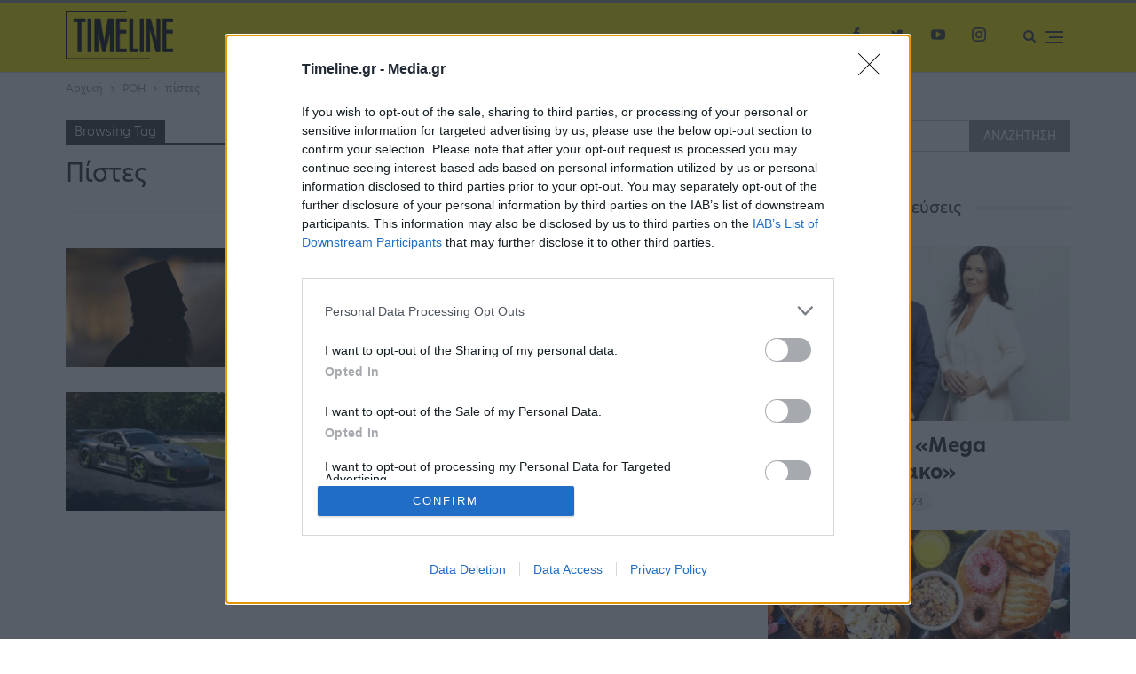

--- FILE ---
content_type: text/html; charset=utf-8
request_url: https://www.google.com/recaptcha/api2/aframe
body_size: 270
content:
<!DOCTYPE HTML><html><head><meta http-equiv="content-type" content="text/html; charset=UTF-8"></head><body><script nonce="UZDJNp9Z4WA0U71XPQzmVQ">/** Anti-fraud and anti-abuse applications only. See google.com/recaptcha */ try{var clients={'sodar':'https://pagead2.googlesyndication.com/pagead/sodar?'};window.addEventListener("message",function(a){try{if(a.source===window.parent){var b=JSON.parse(a.data);var c=clients[b['id']];if(c){var d=document.createElement('img');d.src=c+b['params']+'&rc='+(localStorage.getItem("rc::a")?sessionStorage.getItem("rc::b"):"");window.document.body.appendChild(d);sessionStorage.setItem("rc::e",parseInt(sessionStorage.getItem("rc::e")||0)+1);localStorage.setItem("rc::h",'1768701336455');}}}catch(b){}});window.parent.postMessage("_grecaptcha_ready", "*");}catch(b){}</script></body></html>